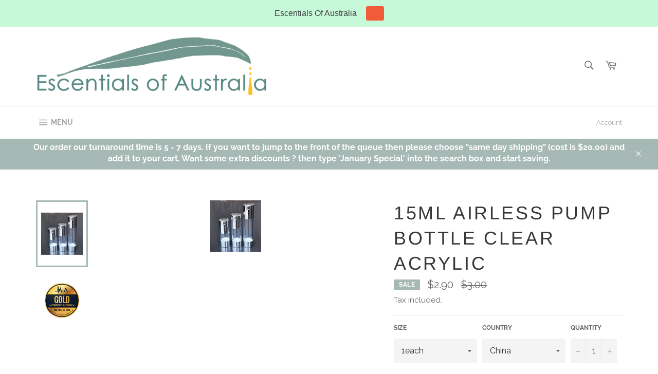

--- FILE ---
content_type: text/html; charset=utf-8
request_url: https://www.escentialsofaustralia.com/collections/bottles-caps-closures-jars-packaging/products/productid1204
body_size: 19153
content:
<!doctype html>
<html class="no-js" lang="en">
<head>

  <meta charset="utf-8">
  <meta http-equiv="X-UA-Compatible" content="IE=edge,chrome=1">
  <meta name="viewport" content="width=device-width,initial-scale=1">
  <meta name="theme-color" content="#ffffff">

  

  <link rel="canonical" href="https://www.escentialsofaustralia.com/products/productid1204">
  <title>
  15ml Airless Pump Bottle CLEAR Acrylic &ndash; Escentials Of Australia 
  </title>

  
    <meta name="description" content="Shiny Silver Base &amp;amp; Trim Fill to the top - if all air is expelled then pumping will extrude the product right away. if not completely full then it might take a few pumps to get the product moving. It is refillable.">
  

  <!-- /snippets/social-meta-tags.liquid -->




<meta property="og:site_name" content="Escentials Of Australia ">
<meta property="og:url" content="https://www.escentialsofaustralia.com/products/productid1204">
<meta property="og:title" content="15ml Airless Pump Bottle CLEAR Acrylic">
<meta property="og:type" content="product">
<meta property="og:description" content="Shiny Silver Base &amp;amp; Trim Fill to the top - if all air is expelled then pumping will extrude the product right away. if not completely full then it might take a few pumps to get the product moving. It is refillable.">

  <meta property="og:price:amount" content="2.90">
  <meta property="og:price:currency" content="AUD">

<meta property="og:image" content="http://www.escentialsofaustralia.com/cdn/shop/products/0000001204_1200x1200.jpeg?v=1445948266"><meta property="og:image" content="http://www.escentialsofaustralia.com/cdn/shop/files/GOLD_PLATINUM-CertifiedSupplierBadge-01_1_6c47484b-daca-4ecb-bfdf-0a53a476d31b_1200x1200.png?v=1712987872">
<meta property="og:image:secure_url" content="https://www.escentialsofaustralia.com/cdn/shop/products/0000001204_1200x1200.jpeg?v=1445948266"><meta property="og:image:secure_url" content="https://www.escentialsofaustralia.com/cdn/shop/files/GOLD_PLATINUM-CertifiedSupplierBadge-01_1_6c47484b-daca-4ecb-bfdf-0a53a476d31b_1200x1200.png?v=1712987872">


<meta name="twitter:card" content="summary_large_image">
<meta name="twitter:title" content="15ml Airless Pump Bottle CLEAR Acrylic">
<meta name="twitter:description" content="Shiny Silver Base &amp;amp; Trim Fill to the top - if all air is expelled then pumping will extrude the product right away. if not completely full then it might take a few pumps to get the product moving. It is refillable.">


  <script>
    document.documentElement.className = document.documentElement.className.replace('no-js', 'js');
  </script>

  <link href="//www.escentialsofaustralia.com/cdn/shop/t/7/assets/theme.scss.css?v=113507641519176553571762286060" rel="stylesheet" type="text/css" media="all" />

  <script>
    window.theme = window.theme || {};

    theme.strings = {
      stockAvailable: "1 available",
      addToCart: "Add to Cart",
      soldOut: "Sold Out",
      unavailable: "Unavailable",
      noStockAvailable: "The item could not be added to your cart because there are not enough in stock.",
      willNotShipUntil: "Will not ship until [date]",
      willBeInStockAfter: "Will be in stock after [date]",
      totalCartDiscount: "You're saving [savings]",
      addressError: "Error looking up that address",
      addressNoResults: "No results for that address",
      addressQueryLimit: "You have exceeded the Google API usage limit. Consider upgrading to a \u003ca href=\"https:\/\/developers.google.com\/maps\/premium\/usage-limits\"\u003ePremium Plan\u003c\/a\u003e.",
      authError: "There was a problem authenticating your Google Maps API Key.",
      slideNumber: "Slide [slide_number], current"
    };
  </script>

  <script src="//www.escentialsofaustralia.com/cdn/shop/t/7/assets/lazysizes.min.js?v=56045284683979784691549516498" async="async"></script>

  

  <script src="//www.escentialsofaustralia.com/cdn/shop/t/7/assets/vendor.js?v=59352919779726365461552436486" defer="defer"></script>

  
    <script>
      window.theme = window.theme || {};
      theme.moneyFormat = "${{amount}}";
    </script>
  

  <script src="//www.escentialsofaustralia.com/cdn/shop/t/7/assets/theme.js?v=177328582897607342661568178695" defer="defer"></script>

  <script>window.performance && window.performance.mark && window.performance.mark('shopify.content_for_header.start');</script><meta id="shopify-digital-wallet" name="shopify-digital-wallet" content="/10105130/digital_wallets/dialog">
<link rel="alternate" type="application/json+oembed" href="https://www.escentialsofaustralia.com/products/productid1204.oembed">
<script async="async" src="/checkouts/internal/preloads.js?locale=en-AU"></script>
<script id="shopify-features" type="application/json">{"accessToken":"33c951190ed70e215d8003f97e961c80","betas":["rich-media-storefront-analytics"],"domain":"www.escentialsofaustralia.com","predictiveSearch":true,"shopId":10105130,"locale":"en"}</script>
<script>var Shopify = Shopify || {};
Shopify.shop = "essentialsofnoosa.myshopify.com";
Shopify.locale = "en";
Shopify.currency = {"active":"AUD","rate":"1.0"};
Shopify.country = "AU";
Shopify.theme = {"name":"Venture","id":46229848142,"schema_name":"Venture","schema_version":"9.4.1","theme_store_id":775,"role":"main"};
Shopify.theme.handle = "null";
Shopify.theme.style = {"id":null,"handle":null};
Shopify.cdnHost = "www.escentialsofaustralia.com/cdn";
Shopify.routes = Shopify.routes || {};
Shopify.routes.root = "/";</script>
<script type="module">!function(o){(o.Shopify=o.Shopify||{}).modules=!0}(window);</script>
<script>!function(o){function n(){var o=[];function n(){o.push(Array.prototype.slice.apply(arguments))}return n.q=o,n}var t=o.Shopify=o.Shopify||{};t.loadFeatures=n(),t.autoloadFeatures=n()}(window);</script>
<script id="shop-js-analytics" type="application/json">{"pageType":"product"}</script>
<script defer="defer" async type="module" src="//www.escentialsofaustralia.com/cdn/shopifycloud/shop-js/modules/v2/client.init-shop-cart-sync_BT-GjEfc.en.esm.js"></script>
<script defer="defer" async type="module" src="//www.escentialsofaustralia.com/cdn/shopifycloud/shop-js/modules/v2/chunk.common_D58fp_Oc.esm.js"></script>
<script defer="defer" async type="module" src="//www.escentialsofaustralia.com/cdn/shopifycloud/shop-js/modules/v2/chunk.modal_xMitdFEc.esm.js"></script>
<script type="module">
  await import("//www.escentialsofaustralia.com/cdn/shopifycloud/shop-js/modules/v2/client.init-shop-cart-sync_BT-GjEfc.en.esm.js");
await import("//www.escentialsofaustralia.com/cdn/shopifycloud/shop-js/modules/v2/chunk.common_D58fp_Oc.esm.js");
await import("//www.escentialsofaustralia.com/cdn/shopifycloud/shop-js/modules/v2/chunk.modal_xMitdFEc.esm.js");

  window.Shopify.SignInWithShop?.initShopCartSync?.({"fedCMEnabled":true,"windoidEnabled":true});

</script>
<script>(function() {
  var isLoaded = false;
  function asyncLoad() {
    if (isLoaded) return;
    isLoaded = true;
    var urls = ["https:\/\/www.goldendev.win\/shopify\/add-to-cart\/js\/add-to-cart.js?shop=essentialsofnoosa.myshopify.com","https:\/\/tnc-app.herokuapp.com\/get_script\/ebab9d92691811ec822fba26bed0936f.js?v=410419\u0026shop=essentialsofnoosa.myshopify.com","https:\/\/cks3.amplifiedcdn.com\/ckjs.production.min.js?unique_id=essentialsofnoosa.myshopify.com\u0026shop=essentialsofnoosa.myshopify.com","https:\/\/ccjs.amplifiedcdn.com\/ccjs.umd.js?unique_id=essentialsofnoosa.myshopify.com\u0026shop=essentialsofnoosa.myshopify.com","https:\/\/cdn.hextom.com\/js\/quickannouncementbar.js?shop=essentialsofnoosa.myshopify.com"];
    for (var i = 0; i < urls.length; i++) {
      var s = document.createElement('script');
      s.type = 'text/javascript';
      s.async = true;
      s.src = urls[i];
      var x = document.getElementsByTagName('script')[0];
      x.parentNode.insertBefore(s, x);
    }
  };
  if(window.attachEvent) {
    window.attachEvent('onload', asyncLoad);
  } else {
    window.addEventListener('load', asyncLoad, false);
  }
})();</script>
<script id="__st">var __st={"a":10105130,"offset":36000,"reqid":"bec3432b-9496-4f94-a981-e14cf60b9e51-1769045795","pageurl":"www.escentialsofaustralia.com\/collections\/bottles-caps-closures-jars-packaging\/products\/productid1204","u":"418df05e9eb7","p":"product","rtyp":"product","rid":3004586371};</script>
<script>window.ShopifyPaypalV4VisibilityTracking = true;</script>
<script id="captcha-bootstrap">!function(){'use strict';const t='contact',e='account',n='new_comment',o=[[t,t],['blogs',n],['comments',n],[t,'customer']],c=[[e,'customer_login'],[e,'guest_login'],[e,'recover_customer_password'],[e,'create_customer']],r=t=>t.map((([t,e])=>`form[action*='/${t}']:not([data-nocaptcha='true']) input[name='form_type'][value='${e}']`)).join(','),a=t=>()=>t?[...document.querySelectorAll(t)].map((t=>t.form)):[];function s(){const t=[...o],e=r(t);return a(e)}const i='password',u='form_key',d=['recaptcha-v3-token','g-recaptcha-response','h-captcha-response',i],f=()=>{try{return window.sessionStorage}catch{return}},m='__shopify_v',_=t=>t.elements[u];function p(t,e,n=!1){try{const o=window.sessionStorage,c=JSON.parse(o.getItem(e)),{data:r}=function(t){const{data:e,action:n}=t;return t[m]||n?{data:e,action:n}:{data:t,action:n}}(c);for(const[e,n]of Object.entries(r))t.elements[e]&&(t.elements[e].value=n);n&&o.removeItem(e)}catch(o){console.error('form repopulation failed',{error:o})}}const l='form_type',E='cptcha';function T(t){t.dataset[E]=!0}const w=window,h=w.document,L='Shopify',v='ce_forms',y='captcha';let A=!1;((t,e)=>{const n=(g='f06e6c50-85a8-45c8-87d0-21a2b65856fe',I='https://cdn.shopify.com/shopifycloud/storefront-forms-hcaptcha/ce_storefront_forms_captcha_hcaptcha.v1.5.2.iife.js',D={infoText:'Protected by hCaptcha',privacyText:'Privacy',termsText:'Terms'},(t,e,n)=>{const o=w[L][v],c=o.bindForm;if(c)return c(t,g,e,D).then(n);var r;o.q.push([[t,g,e,D],n]),r=I,A||(h.body.append(Object.assign(h.createElement('script'),{id:'captcha-provider',async:!0,src:r})),A=!0)});var g,I,D;w[L]=w[L]||{},w[L][v]=w[L][v]||{},w[L][v].q=[],w[L][y]=w[L][y]||{},w[L][y].protect=function(t,e){n(t,void 0,e),T(t)},Object.freeze(w[L][y]),function(t,e,n,w,h,L){const[v,y,A,g]=function(t,e,n){const i=e?o:[],u=t?c:[],d=[...i,...u],f=r(d),m=r(i),_=r(d.filter((([t,e])=>n.includes(e))));return[a(f),a(m),a(_),s()]}(w,h,L),I=t=>{const e=t.target;return e instanceof HTMLFormElement?e:e&&e.form},D=t=>v().includes(t);t.addEventListener('submit',(t=>{const e=I(t);if(!e)return;const n=D(e)&&!e.dataset.hcaptchaBound&&!e.dataset.recaptchaBound,o=_(e),c=g().includes(e)&&(!o||!o.value);(n||c)&&t.preventDefault(),c&&!n&&(function(t){try{if(!f())return;!function(t){const e=f();if(!e)return;const n=_(t);if(!n)return;const o=n.value;o&&e.removeItem(o)}(t);const e=Array.from(Array(32),(()=>Math.random().toString(36)[2])).join('');!function(t,e){_(t)||t.append(Object.assign(document.createElement('input'),{type:'hidden',name:u})),t.elements[u].value=e}(t,e),function(t,e){const n=f();if(!n)return;const o=[...t.querySelectorAll(`input[type='${i}']`)].map((({name:t})=>t)),c=[...d,...o],r={};for(const[a,s]of new FormData(t).entries())c.includes(a)||(r[a]=s);n.setItem(e,JSON.stringify({[m]:1,action:t.action,data:r}))}(t,e)}catch(e){console.error('failed to persist form',e)}}(e),e.submit())}));const S=(t,e)=>{t&&!t.dataset[E]&&(n(t,e.some((e=>e===t))),T(t))};for(const o of['focusin','change'])t.addEventListener(o,(t=>{const e=I(t);D(e)&&S(e,y())}));const B=e.get('form_key'),M=e.get(l),P=B&&M;t.addEventListener('DOMContentLoaded',(()=>{const t=y();if(P)for(const e of t)e.elements[l].value===M&&p(e,B);[...new Set([...A(),...v().filter((t=>'true'===t.dataset.shopifyCaptcha))])].forEach((e=>S(e,t)))}))}(h,new URLSearchParams(w.location.search),n,t,e,['guest_login'])})(!0,!0)}();</script>
<script integrity="sha256-4kQ18oKyAcykRKYeNunJcIwy7WH5gtpwJnB7kiuLZ1E=" data-source-attribution="shopify.loadfeatures" defer="defer" src="//www.escentialsofaustralia.com/cdn/shopifycloud/storefront/assets/storefront/load_feature-a0a9edcb.js" crossorigin="anonymous"></script>
<script data-source-attribution="shopify.dynamic_checkout.dynamic.init">var Shopify=Shopify||{};Shopify.PaymentButton=Shopify.PaymentButton||{isStorefrontPortableWallets:!0,init:function(){window.Shopify.PaymentButton.init=function(){};var t=document.createElement("script");t.src="https://www.escentialsofaustralia.com/cdn/shopifycloud/portable-wallets/latest/portable-wallets.en.js",t.type="module",document.head.appendChild(t)}};
</script>
<script data-source-attribution="shopify.dynamic_checkout.buyer_consent">
  function portableWalletsHideBuyerConsent(e){var t=document.getElementById("shopify-buyer-consent"),n=document.getElementById("shopify-subscription-policy-button");t&&n&&(t.classList.add("hidden"),t.setAttribute("aria-hidden","true"),n.removeEventListener("click",e))}function portableWalletsShowBuyerConsent(e){var t=document.getElementById("shopify-buyer-consent"),n=document.getElementById("shopify-subscription-policy-button");t&&n&&(t.classList.remove("hidden"),t.removeAttribute("aria-hidden"),n.addEventListener("click",e))}window.Shopify?.PaymentButton&&(window.Shopify.PaymentButton.hideBuyerConsent=portableWalletsHideBuyerConsent,window.Shopify.PaymentButton.showBuyerConsent=portableWalletsShowBuyerConsent);
</script>
<script>
  function portableWalletsCleanup(e){e&&e.src&&console.error("Failed to load portable wallets script "+e.src);var t=document.querySelectorAll("shopify-accelerated-checkout .shopify-payment-button__skeleton, shopify-accelerated-checkout-cart .wallet-cart-button__skeleton"),e=document.getElementById("shopify-buyer-consent");for(let e=0;e<t.length;e++)t[e].remove();e&&e.remove()}function portableWalletsNotLoadedAsModule(e){e instanceof ErrorEvent&&"string"==typeof e.message&&e.message.includes("import.meta")&&"string"==typeof e.filename&&e.filename.includes("portable-wallets")&&(window.removeEventListener("error",portableWalletsNotLoadedAsModule),window.Shopify.PaymentButton.failedToLoad=e,"loading"===document.readyState?document.addEventListener("DOMContentLoaded",window.Shopify.PaymentButton.init):window.Shopify.PaymentButton.init())}window.addEventListener("error",portableWalletsNotLoadedAsModule);
</script>

<script type="module" src="https://www.escentialsofaustralia.com/cdn/shopifycloud/portable-wallets/latest/portable-wallets.en.js" onError="portableWalletsCleanup(this)" crossorigin="anonymous"></script>
<script nomodule>
  document.addEventListener("DOMContentLoaded", portableWalletsCleanup);
</script>

<link id="shopify-accelerated-checkout-styles" rel="stylesheet" media="screen" href="https://www.escentialsofaustralia.com/cdn/shopifycloud/portable-wallets/latest/accelerated-checkout-backwards-compat.css" crossorigin="anonymous">
<style id="shopify-accelerated-checkout-cart">
        #shopify-buyer-consent {
  margin-top: 1em;
  display: inline-block;
  width: 100%;
}

#shopify-buyer-consent.hidden {
  display: none;
}

#shopify-subscription-policy-button {
  background: none;
  border: none;
  padding: 0;
  text-decoration: underline;
  font-size: inherit;
  cursor: pointer;
}

#shopify-subscription-policy-button::before {
  box-shadow: none;
}

      </style>

<script>window.performance && window.performance.mark && window.performance.mark('shopify.content_for_header.end');</script>


<!-- BeginConsistentCartAddon -->  <script>    Shopify.customer_logged_in = false ;  Shopify.customer_email = "" ;  Shopify.log_uuids = true;    </script>  <!-- EndConsistentCartAddon -->
<link href='https://fonts.googleapis.com/css?family=Lato:300,400,700,900|Manjari:400,700|Nunito:300,400,600,700,800|Roboto:300,400,500,700,900&display=swap' rel='stylesheet'>
                                   <link rel='stylesheet' href='https://www.reorder.veliora.com/css/re-order.css?v=2026-01-07 02:03:07'>
<!-- BEGIN app block: shopify://apps/reorder-hero-repeat-order/blocks/app/59111582-76b6-4eca-a62b-fbe4ab6fb661 -->
<!-- END app block --><script src="https://cdn.shopify.com/extensions/019b4cd4-ce87-7752-86d0-57bbe998296f/reorder-hero-23/assets/reorder-hero.js" type="text/javascript" defer="defer"></script>
<link href="https://monorail-edge.shopifysvc.com" rel="dns-prefetch">
<script>(function(){if ("sendBeacon" in navigator && "performance" in window) {try {var session_token_from_headers = performance.getEntriesByType('navigation')[0].serverTiming.find(x => x.name == '_s').description;} catch {var session_token_from_headers = undefined;}var session_cookie_matches = document.cookie.match(/_shopify_s=([^;]*)/);var session_token_from_cookie = session_cookie_matches && session_cookie_matches.length === 2 ? session_cookie_matches[1] : "";var session_token = session_token_from_headers || session_token_from_cookie || "";function handle_abandonment_event(e) {var entries = performance.getEntries().filter(function(entry) {return /monorail-edge.shopifysvc.com/.test(entry.name);});if (!window.abandonment_tracked && entries.length === 0) {window.abandonment_tracked = true;var currentMs = Date.now();var navigation_start = performance.timing.navigationStart;var payload = {shop_id: 10105130,url: window.location.href,navigation_start,duration: currentMs - navigation_start,session_token,page_type: "product"};window.navigator.sendBeacon("https://monorail-edge.shopifysvc.com/v1/produce", JSON.stringify({schema_id: "online_store_buyer_site_abandonment/1.1",payload: payload,metadata: {event_created_at_ms: currentMs,event_sent_at_ms: currentMs}}));}}window.addEventListener('pagehide', handle_abandonment_event);}}());</script>
<script id="web-pixels-manager-setup">(function e(e,d,r,n,o){if(void 0===o&&(o={}),!Boolean(null===(a=null===(i=window.Shopify)||void 0===i?void 0:i.analytics)||void 0===a?void 0:a.replayQueue)){var i,a;window.Shopify=window.Shopify||{};var t=window.Shopify;t.analytics=t.analytics||{};var s=t.analytics;s.replayQueue=[],s.publish=function(e,d,r){return s.replayQueue.push([e,d,r]),!0};try{self.performance.mark("wpm:start")}catch(e){}var l=function(){var e={modern:/Edge?\/(1{2}[4-9]|1[2-9]\d|[2-9]\d{2}|\d{4,})\.\d+(\.\d+|)|Firefox\/(1{2}[4-9]|1[2-9]\d|[2-9]\d{2}|\d{4,})\.\d+(\.\d+|)|Chrom(ium|e)\/(9{2}|\d{3,})\.\d+(\.\d+|)|(Maci|X1{2}).+ Version\/(15\.\d+|(1[6-9]|[2-9]\d|\d{3,})\.\d+)([,.]\d+|)( \(\w+\)|)( Mobile\/\w+|) Safari\/|Chrome.+OPR\/(9{2}|\d{3,})\.\d+\.\d+|(CPU[ +]OS|iPhone[ +]OS|CPU[ +]iPhone|CPU IPhone OS|CPU iPad OS)[ +]+(15[._]\d+|(1[6-9]|[2-9]\d|\d{3,})[._]\d+)([._]\d+|)|Android:?[ /-](13[3-9]|1[4-9]\d|[2-9]\d{2}|\d{4,})(\.\d+|)(\.\d+|)|Android.+Firefox\/(13[5-9]|1[4-9]\d|[2-9]\d{2}|\d{4,})\.\d+(\.\d+|)|Android.+Chrom(ium|e)\/(13[3-9]|1[4-9]\d|[2-9]\d{2}|\d{4,})\.\d+(\.\d+|)|SamsungBrowser\/([2-9]\d|\d{3,})\.\d+/,legacy:/Edge?\/(1[6-9]|[2-9]\d|\d{3,})\.\d+(\.\d+|)|Firefox\/(5[4-9]|[6-9]\d|\d{3,})\.\d+(\.\d+|)|Chrom(ium|e)\/(5[1-9]|[6-9]\d|\d{3,})\.\d+(\.\d+|)([\d.]+$|.*Safari\/(?![\d.]+ Edge\/[\d.]+$))|(Maci|X1{2}).+ Version\/(10\.\d+|(1[1-9]|[2-9]\d|\d{3,})\.\d+)([,.]\d+|)( \(\w+\)|)( Mobile\/\w+|) Safari\/|Chrome.+OPR\/(3[89]|[4-9]\d|\d{3,})\.\d+\.\d+|(CPU[ +]OS|iPhone[ +]OS|CPU[ +]iPhone|CPU IPhone OS|CPU iPad OS)[ +]+(10[._]\d+|(1[1-9]|[2-9]\d|\d{3,})[._]\d+)([._]\d+|)|Android:?[ /-](13[3-9]|1[4-9]\d|[2-9]\d{2}|\d{4,})(\.\d+|)(\.\d+|)|Mobile Safari.+OPR\/([89]\d|\d{3,})\.\d+\.\d+|Android.+Firefox\/(13[5-9]|1[4-9]\d|[2-9]\d{2}|\d{4,})\.\d+(\.\d+|)|Android.+Chrom(ium|e)\/(13[3-9]|1[4-9]\d|[2-9]\d{2}|\d{4,})\.\d+(\.\d+|)|Android.+(UC? ?Browser|UCWEB|U3)[ /]?(15\.([5-9]|\d{2,})|(1[6-9]|[2-9]\d|\d{3,})\.\d+)\.\d+|SamsungBrowser\/(5\.\d+|([6-9]|\d{2,})\.\d+)|Android.+MQ{2}Browser\/(14(\.(9|\d{2,})|)|(1[5-9]|[2-9]\d|\d{3,})(\.\d+|))(\.\d+|)|K[Aa][Ii]OS\/(3\.\d+|([4-9]|\d{2,})\.\d+)(\.\d+|)/},d=e.modern,r=e.legacy,n=navigator.userAgent;return n.match(d)?"modern":n.match(r)?"legacy":"unknown"}(),u="modern"===l?"modern":"legacy",c=(null!=n?n:{modern:"",legacy:""})[u],f=function(e){return[e.baseUrl,"/wpm","/b",e.hashVersion,"modern"===e.buildTarget?"m":"l",".js"].join("")}({baseUrl:d,hashVersion:r,buildTarget:u}),m=function(e){var d=e.version,r=e.bundleTarget,n=e.surface,o=e.pageUrl,i=e.monorailEndpoint;return{emit:function(e){var a=e.status,t=e.errorMsg,s=(new Date).getTime(),l=JSON.stringify({metadata:{event_sent_at_ms:s},events:[{schema_id:"web_pixels_manager_load/3.1",payload:{version:d,bundle_target:r,page_url:o,status:a,surface:n,error_msg:t},metadata:{event_created_at_ms:s}}]});if(!i)return console&&console.warn&&console.warn("[Web Pixels Manager] No Monorail endpoint provided, skipping logging."),!1;try{return self.navigator.sendBeacon.bind(self.navigator)(i,l)}catch(e){}var u=new XMLHttpRequest;try{return u.open("POST",i,!0),u.setRequestHeader("Content-Type","text/plain"),u.send(l),!0}catch(e){return console&&console.warn&&console.warn("[Web Pixels Manager] Got an unhandled error while logging to Monorail."),!1}}}}({version:r,bundleTarget:l,surface:e.surface,pageUrl:self.location.href,monorailEndpoint:e.monorailEndpoint});try{o.browserTarget=l,function(e){var d=e.src,r=e.async,n=void 0===r||r,o=e.onload,i=e.onerror,a=e.sri,t=e.scriptDataAttributes,s=void 0===t?{}:t,l=document.createElement("script"),u=document.querySelector("head"),c=document.querySelector("body");if(l.async=n,l.src=d,a&&(l.integrity=a,l.crossOrigin="anonymous"),s)for(var f in s)if(Object.prototype.hasOwnProperty.call(s,f))try{l.dataset[f]=s[f]}catch(e){}if(o&&l.addEventListener("load",o),i&&l.addEventListener("error",i),u)u.appendChild(l);else{if(!c)throw new Error("Did not find a head or body element to append the script");c.appendChild(l)}}({src:f,async:!0,onload:function(){if(!function(){var e,d;return Boolean(null===(d=null===(e=window.Shopify)||void 0===e?void 0:e.analytics)||void 0===d?void 0:d.initialized)}()){var d=window.webPixelsManager.init(e)||void 0;if(d){var r=window.Shopify.analytics;r.replayQueue.forEach((function(e){var r=e[0],n=e[1],o=e[2];d.publishCustomEvent(r,n,o)})),r.replayQueue=[],r.publish=d.publishCustomEvent,r.visitor=d.visitor,r.initialized=!0}}},onerror:function(){return m.emit({status:"failed",errorMsg:"".concat(f," has failed to load")})},sri:function(e){var d=/^sha384-[A-Za-z0-9+/=]+$/;return"string"==typeof e&&d.test(e)}(c)?c:"",scriptDataAttributes:o}),m.emit({status:"loading"})}catch(e){m.emit({status:"failed",errorMsg:(null==e?void 0:e.message)||"Unknown error"})}}})({shopId: 10105130,storefrontBaseUrl: "https://www.escentialsofaustralia.com",extensionsBaseUrl: "https://extensions.shopifycdn.com/cdn/shopifycloud/web-pixels-manager",monorailEndpoint: "https://monorail-edge.shopifysvc.com/unstable/produce_batch",surface: "storefront-renderer",enabledBetaFlags: ["2dca8a86"],webPixelsConfigList: [{"id":"shopify-app-pixel","configuration":"{}","eventPayloadVersion":"v1","runtimeContext":"STRICT","scriptVersion":"0450","apiClientId":"shopify-pixel","type":"APP","privacyPurposes":["ANALYTICS","MARKETING"]},{"id":"shopify-custom-pixel","eventPayloadVersion":"v1","runtimeContext":"LAX","scriptVersion":"0450","apiClientId":"shopify-pixel","type":"CUSTOM","privacyPurposes":["ANALYTICS","MARKETING"]}],isMerchantRequest: false,initData: {"shop":{"name":"Escentials Of Australia ","paymentSettings":{"currencyCode":"AUD"},"myshopifyDomain":"essentialsofnoosa.myshopify.com","countryCode":"AU","storefrontUrl":"https:\/\/www.escentialsofaustralia.com"},"customer":null,"cart":null,"checkout":null,"productVariants":[{"price":{"amount":2.9,"currencyCode":"AUD"},"product":{"title":"15ml Airless Pump Bottle CLEAR Acrylic","vendor":"Escentials of Australia","id":"3004586371","untranslatedTitle":"15ml Airless Pump Bottle CLEAR Acrylic","url":"\/products\/productid1204","type":"Bottles, Caps, Closures, Jars \u0026 Packaging"},"id":"8762783747","image":{"src":"\/\/www.escentialsofaustralia.com\/cdn\/shop\/products\/0000001204.jpeg?v=1445948266"},"sku":"1204","title":"1each \/ China","untranslatedTitle":"1each \/ China"},{"price":{"amount":24.0,"currencyCode":"AUD"},"product":{"title":"15ml Airless Pump Bottle CLEAR Acrylic","vendor":"Escentials of Australia","id":"3004586371","untranslatedTitle":"15ml Airless Pump Bottle CLEAR Acrylic","url":"\/products\/productid1204","type":"Bottles, Caps, Closures, Jars \u0026 Packaging"},"id":"8762783811","image":{"src":"\/\/www.escentialsofaustralia.com\/cdn\/shop\/products\/0000001204.jpeg?v=1445948266"},"sku":"1204","title":"ctn 10 \/ China","untranslatedTitle":"ctn 10 \/ China"},{"price":{"amount":90.0,"currencyCode":"AUD"},"product":{"title":"15ml Airless Pump Bottle CLEAR Acrylic","vendor":"Escentials of Australia","id":"3004586371","untranslatedTitle":"15ml Airless Pump Bottle CLEAR Acrylic","url":"\/products\/productid1204","type":"Bottles, Caps, Closures, Jars \u0026 Packaging"},"id":"8762783875","image":{"src":"\/\/www.escentialsofaustralia.com\/cdn\/shop\/products\/0000001204.jpeg?v=1445948266"},"sku":"1204","title":"ctn 50 \/ China","untranslatedTitle":"ctn 50 \/ China"},{"price":{"amount":160.0,"currencyCode":"AUD"},"product":{"title":"15ml Airless Pump Bottle CLEAR Acrylic","vendor":"Escentials of Australia","id":"3004586371","untranslatedTitle":"15ml Airless Pump Bottle CLEAR Acrylic","url":"\/products\/productid1204","type":"Bottles, Caps, Closures, Jars \u0026 Packaging"},"id":"8762783939","image":{"src":"\/\/www.escentialsofaustralia.com\/cdn\/shop\/products\/0000001204.jpeg?v=1445948266"},"sku":"1204","title":"ctn 100 \/ China","untranslatedTitle":"ctn 100 \/ China"}],"purchasingCompany":null},},"https://www.escentialsofaustralia.com/cdn","fcfee988w5aeb613cpc8e4bc33m6693e112",{"modern":"","legacy":""},{"shopId":"10105130","storefrontBaseUrl":"https:\/\/www.escentialsofaustralia.com","extensionBaseUrl":"https:\/\/extensions.shopifycdn.com\/cdn\/shopifycloud\/web-pixels-manager","surface":"storefront-renderer","enabledBetaFlags":"[\"2dca8a86\"]","isMerchantRequest":"false","hashVersion":"fcfee988w5aeb613cpc8e4bc33m6693e112","publish":"custom","events":"[[\"page_viewed\",{}],[\"product_viewed\",{\"productVariant\":{\"price\":{\"amount\":2.9,\"currencyCode\":\"AUD\"},\"product\":{\"title\":\"15ml Airless Pump Bottle CLEAR Acrylic\",\"vendor\":\"Escentials of Australia\",\"id\":\"3004586371\",\"untranslatedTitle\":\"15ml Airless Pump Bottle CLEAR Acrylic\",\"url\":\"\/products\/productid1204\",\"type\":\"Bottles, Caps, Closures, Jars \u0026 Packaging\"},\"id\":\"8762783747\",\"image\":{\"src\":\"\/\/www.escentialsofaustralia.com\/cdn\/shop\/products\/0000001204.jpeg?v=1445948266\"},\"sku\":\"1204\",\"title\":\"1each \/ China\",\"untranslatedTitle\":\"1each \/ China\"}}]]"});</script><script>
  window.ShopifyAnalytics = window.ShopifyAnalytics || {};
  window.ShopifyAnalytics.meta = window.ShopifyAnalytics.meta || {};
  window.ShopifyAnalytics.meta.currency = 'AUD';
  var meta = {"product":{"id":3004586371,"gid":"gid:\/\/shopify\/Product\/3004586371","vendor":"Escentials of Australia","type":"Bottles, Caps, Closures, Jars \u0026 Packaging","handle":"productid1204","variants":[{"id":8762783747,"price":290,"name":"15ml Airless Pump Bottle CLEAR Acrylic - 1each \/ China","public_title":"1each \/ China","sku":"1204"},{"id":8762783811,"price":2400,"name":"15ml Airless Pump Bottle CLEAR Acrylic - ctn 10 \/ China","public_title":"ctn 10 \/ China","sku":"1204"},{"id":8762783875,"price":9000,"name":"15ml Airless Pump Bottle CLEAR Acrylic - ctn 50 \/ China","public_title":"ctn 50 \/ China","sku":"1204"},{"id":8762783939,"price":16000,"name":"15ml Airless Pump Bottle CLEAR Acrylic - ctn 100 \/ China","public_title":"ctn 100 \/ China","sku":"1204"}],"remote":false},"page":{"pageType":"product","resourceType":"product","resourceId":3004586371,"requestId":"bec3432b-9496-4f94-a981-e14cf60b9e51-1769045795"}};
  for (var attr in meta) {
    window.ShopifyAnalytics.meta[attr] = meta[attr];
  }
</script>
<script class="analytics">
  (function () {
    var customDocumentWrite = function(content) {
      var jquery = null;

      if (window.jQuery) {
        jquery = window.jQuery;
      } else if (window.Checkout && window.Checkout.$) {
        jquery = window.Checkout.$;
      }

      if (jquery) {
        jquery('body').append(content);
      }
    };

    var hasLoggedConversion = function(token) {
      if (token) {
        return document.cookie.indexOf('loggedConversion=' + token) !== -1;
      }
      return false;
    }

    var setCookieIfConversion = function(token) {
      if (token) {
        var twoMonthsFromNow = new Date(Date.now());
        twoMonthsFromNow.setMonth(twoMonthsFromNow.getMonth() + 2);

        document.cookie = 'loggedConversion=' + token + '; expires=' + twoMonthsFromNow;
      }
    }

    var trekkie = window.ShopifyAnalytics.lib = window.trekkie = window.trekkie || [];
    if (trekkie.integrations) {
      return;
    }
    trekkie.methods = [
      'identify',
      'page',
      'ready',
      'track',
      'trackForm',
      'trackLink'
    ];
    trekkie.factory = function(method) {
      return function() {
        var args = Array.prototype.slice.call(arguments);
        args.unshift(method);
        trekkie.push(args);
        return trekkie;
      };
    };
    for (var i = 0; i < trekkie.methods.length; i++) {
      var key = trekkie.methods[i];
      trekkie[key] = trekkie.factory(key);
    }
    trekkie.load = function(config) {
      trekkie.config = config || {};
      trekkie.config.initialDocumentCookie = document.cookie;
      var first = document.getElementsByTagName('script')[0];
      var script = document.createElement('script');
      script.type = 'text/javascript';
      script.onerror = function(e) {
        var scriptFallback = document.createElement('script');
        scriptFallback.type = 'text/javascript';
        scriptFallback.onerror = function(error) {
                var Monorail = {
      produce: function produce(monorailDomain, schemaId, payload) {
        var currentMs = new Date().getTime();
        var event = {
          schema_id: schemaId,
          payload: payload,
          metadata: {
            event_created_at_ms: currentMs,
            event_sent_at_ms: currentMs
          }
        };
        return Monorail.sendRequest("https://" + monorailDomain + "/v1/produce", JSON.stringify(event));
      },
      sendRequest: function sendRequest(endpointUrl, payload) {
        // Try the sendBeacon API
        if (window && window.navigator && typeof window.navigator.sendBeacon === 'function' && typeof window.Blob === 'function' && !Monorail.isIos12()) {
          var blobData = new window.Blob([payload], {
            type: 'text/plain'
          });

          if (window.navigator.sendBeacon(endpointUrl, blobData)) {
            return true;
          } // sendBeacon was not successful

        } // XHR beacon

        var xhr = new XMLHttpRequest();

        try {
          xhr.open('POST', endpointUrl);
          xhr.setRequestHeader('Content-Type', 'text/plain');
          xhr.send(payload);
        } catch (e) {
          console.log(e);
        }

        return false;
      },
      isIos12: function isIos12() {
        return window.navigator.userAgent.lastIndexOf('iPhone; CPU iPhone OS 12_') !== -1 || window.navigator.userAgent.lastIndexOf('iPad; CPU OS 12_') !== -1;
      }
    };
    Monorail.produce('monorail-edge.shopifysvc.com',
      'trekkie_storefront_load_errors/1.1',
      {shop_id: 10105130,
      theme_id: 46229848142,
      app_name: "storefront",
      context_url: window.location.href,
      source_url: "//www.escentialsofaustralia.com/cdn/s/trekkie.storefront.cd680fe47e6c39ca5d5df5f0a32d569bc48c0f27.min.js"});

        };
        scriptFallback.async = true;
        scriptFallback.src = '//www.escentialsofaustralia.com/cdn/s/trekkie.storefront.cd680fe47e6c39ca5d5df5f0a32d569bc48c0f27.min.js';
        first.parentNode.insertBefore(scriptFallback, first);
      };
      script.async = true;
      script.src = '//www.escentialsofaustralia.com/cdn/s/trekkie.storefront.cd680fe47e6c39ca5d5df5f0a32d569bc48c0f27.min.js';
      first.parentNode.insertBefore(script, first);
    };
    trekkie.load(
      {"Trekkie":{"appName":"storefront","development":false,"defaultAttributes":{"shopId":10105130,"isMerchantRequest":null,"themeId":46229848142,"themeCityHash":"11467665686822801336","contentLanguage":"en","currency":"AUD","eventMetadataId":"19af41b5-592e-4968-bcbe-89b6ca4b109f"},"isServerSideCookieWritingEnabled":true,"monorailRegion":"shop_domain","enabledBetaFlags":["65f19447"]},"Session Attribution":{},"S2S":{"facebookCapiEnabled":false,"source":"trekkie-storefront-renderer","apiClientId":580111}}
    );

    var loaded = false;
    trekkie.ready(function() {
      if (loaded) return;
      loaded = true;

      window.ShopifyAnalytics.lib = window.trekkie;

      var originalDocumentWrite = document.write;
      document.write = customDocumentWrite;
      try { window.ShopifyAnalytics.merchantGoogleAnalytics.call(this); } catch(error) {};
      document.write = originalDocumentWrite;

      window.ShopifyAnalytics.lib.page(null,{"pageType":"product","resourceType":"product","resourceId":3004586371,"requestId":"bec3432b-9496-4f94-a981-e14cf60b9e51-1769045795","shopifyEmitted":true});

      var match = window.location.pathname.match(/checkouts\/(.+)\/(thank_you|post_purchase)/)
      var token = match? match[1]: undefined;
      if (!hasLoggedConversion(token)) {
        setCookieIfConversion(token);
        window.ShopifyAnalytics.lib.track("Viewed Product",{"currency":"AUD","variantId":8762783747,"productId":3004586371,"productGid":"gid:\/\/shopify\/Product\/3004586371","name":"15ml Airless Pump Bottle CLEAR Acrylic - 1each \/ China","price":"2.90","sku":"1204","brand":"Escentials of Australia","variant":"1each \/ China","category":"Bottles, Caps, Closures, Jars \u0026 Packaging","nonInteraction":true,"remote":false},undefined,undefined,{"shopifyEmitted":true});
      window.ShopifyAnalytics.lib.track("monorail:\/\/trekkie_storefront_viewed_product\/1.1",{"currency":"AUD","variantId":8762783747,"productId":3004586371,"productGid":"gid:\/\/shopify\/Product\/3004586371","name":"15ml Airless Pump Bottle CLEAR Acrylic - 1each \/ China","price":"2.90","sku":"1204","brand":"Escentials of Australia","variant":"1each \/ China","category":"Bottles, Caps, Closures, Jars \u0026 Packaging","nonInteraction":true,"remote":false,"referer":"https:\/\/www.escentialsofaustralia.com\/collections\/bottles-caps-closures-jars-packaging\/products\/productid1204"});
      }
    });


        var eventsListenerScript = document.createElement('script');
        eventsListenerScript.async = true;
        eventsListenerScript.src = "//www.escentialsofaustralia.com/cdn/shopifycloud/storefront/assets/shop_events_listener-3da45d37.js";
        document.getElementsByTagName('head')[0].appendChild(eventsListenerScript);

})();</script>
<script
  defer
  src="https://www.escentialsofaustralia.com/cdn/shopifycloud/perf-kit/shopify-perf-kit-3.0.4.min.js"
  data-application="storefront-renderer"
  data-shop-id="10105130"
  data-render-region="gcp-us-central1"
  data-page-type="product"
  data-theme-instance-id="46229848142"
  data-theme-name="Venture"
  data-theme-version="9.4.1"
  data-monorail-region="shop_domain"
  data-resource-timing-sampling-rate="10"
  data-shs="true"
  data-shs-beacon="true"
  data-shs-export-with-fetch="true"
  data-shs-logs-sample-rate="1"
  data-shs-beacon-endpoint="https://www.escentialsofaustralia.com/api/collect"
></script>
</head>

<body class="template-product" >

  <a class="in-page-link visually-hidden skip-link" href="#MainContent">
    Skip to content
  </a>

  <div id="shopify-section-header" class="shopify-section"><style>
.site-header__logo img {
  max-width: 950px;
}
</style>

<div id="NavDrawer" class="drawer drawer--left">
  <div class="drawer__inner">
    <form action="/search" method="get" class="drawer__search" role="search">
      <input type="search" name="q" placeholder="Search" aria-label="Search" class="drawer__search-input">

      <button type="submit" class="text-link drawer__search-submit">
        <svg aria-hidden="true" focusable="false" role="presentation" class="icon icon-search" viewBox="0 0 32 32"><path fill="#444" d="M21.839 18.771a10.012 10.012 0 0 0 1.57-5.39c0-5.548-4.493-10.048-10.034-10.048-5.548 0-10.041 4.499-10.041 10.048s4.493 10.048 10.034 10.048c2.012 0 3.886-.594 5.456-1.61l.455-.317 7.165 7.165 2.223-2.263-7.158-7.165.33-.468zM18.995 7.767c1.498 1.498 2.322 3.49 2.322 5.608s-.825 4.11-2.322 5.608c-1.498 1.498-3.49 2.322-5.608 2.322s-4.11-.825-5.608-2.322c-1.498-1.498-2.322-3.49-2.322-5.608s.825-4.11 2.322-5.608c1.498-1.498 3.49-2.322 5.608-2.322s4.11.825 5.608 2.322z"/></svg>
        <span class="icon__fallback-text">Search</span>
      </button>
    </form>
    <ul class="drawer__nav">
      
        

        
          <li class="drawer__nav-item">
            <a href="/"
              class="drawer__nav-link drawer__nav-link--top-level"
              
            >
              Home
            </a>
          </li>
        
      
        

        
          <li class="drawer__nav-item">
            <a href="/collections/essential-oils"
              class="drawer__nav-link drawer__nav-link--top-level"
              
            >
              Essential Oils 
            </a>
          </li>
        
      
        

        
          <li class="drawer__nav-item">
            <a href="/collections/absolutes-and-totals"
              class="drawer__nav-link drawer__nav-link--top-level"
              
            >
              Absolutes and Totals
            </a>
          </li>
        
      
        

        
          <li class="drawer__nav-item">
            <a href="/collections/carrier-vegetable-oils-butters"
              class="drawer__nav-link drawer__nav-link--top-level"
              
            >
              Carrier Oil Vegetable Oil
            </a>
          </li>
        
      
        

        
          <li class="drawer__nav-item">
            <a href="/collections/specialty-fragrances"
              class="drawer__nav-link drawer__nav-link--top-level"
              
            >
              Fragrant Oils
            </a>
          </li>
        
      
        

        
          <li class="drawer__nav-item">
            <a href="/collections/botanical-extracts"
              class="drawer__nav-link drawer__nav-link--top-level"
              
            >
              Botanical Extracts and Botanicals
            </a>
          </li>
        
      
        

        
          <li class="drawer__nav-item">
            <a href="/collections/commericla-grade-oils"
              class="drawer__nav-link drawer__nav-link--top-level"
              
            >
              Commercial Grade Oils
            </a>
          </li>
        
      
        

        
          <li class="drawer__nav-item">
            <a href="/collections/cosmetic-base-raw-ingredients"
              class="drawer__nav-link drawer__nav-link--top-level"
              
            >
              Cosmetic, Base & Raw Ingredients
            </a>
          </li>
        
      
        

        
          <li class="drawer__nav-item">
            <a href="/collections/soapmaking-ingredients"
              class="drawer__nav-link drawer__nav-link--top-level"
              
            >
              Soapmaking Ingredients
            </a>
          </li>
        
      
        

        
          <li class="drawer__nav-item">
            <a href="/collections/bottles-caps-closures-jars-packaging"
              class="drawer__nav-link drawer__nav-link--top-level"
               aria-current="page"
            >
              Bottles, Caps, Closures, Jars & Packaging
            </a>
          </li>
        
      
        

        
          <li class="drawer__nav-item">
            <a href="/collections/butters-1"
              class="drawer__nav-link drawer__nav-link--top-level"
              
            >
              Butters
            </a>
          </li>
        
      
        

        
          <li class="drawer__nav-item">
            <a href="/collections/hair-and-body-care-products"
              class="drawer__nav-link drawer__nav-link--top-level"
              
            >
              Beauty Heaven
            </a>
          </li>
        
      
        

        
          <li class="drawer__nav-item">
            <a href="/collections/colour-additives-incl-clays"
              class="drawer__nav-link drawer__nav-link--top-level"
              
            >
              Colour Additives incl. Clays
            </a>
          </li>
        
      
        

        
          <li class="drawer__nav-item">
            <a href="/collections/stock-clearance-1"
              class="drawer__nav-link drawer__nav-link--top-level"
              
            >
              Clearance Products
            </a>
          </li>
        
      
        

        
          <li class="drawer__nav-item">
            <div class="drawer__nav-has-sublist">
              <a href="/pages/shipping"
                class="drawer__nav-link drawer__nav-link--top-level drawer__nav-link--split"
                id="DrawerLabel-shipping"
                
              >
                Shipping
              </a>
              <button type="button" aria-controls="DrawerLinklist-shipping" class="text-link drawer__nav-toggle-btn drawer__meganav-toggle" aria-label="Shipping Menu" aria-expanded="false">
                <span class="drawer__nav-toggle--open">
                  <svg aria-hidden="true" focusable="false" role="presentation" class="icon icon-plus" viewBox="0 0 22 21"><path d="M12 11.5h9.5v-2H12V0h-2v9.5H.5v2H10V21h2v-9.5z" fill="#000" fill-rule="evenodd"/></svg>
                </span>
                <span class="drawer__nav-toggle--close">
                  <svg aria-hidden="true" focusable="false" role="presentation" class="icon icon--wide icon-minus" viewBox="0 0 22 3"><path fill="#000" d="M21.5.5v2H.5v-2z" fill-rule="evenodd"/></svg>
                </span>
              </button>
            </div>

            <div class="meganav meganav--drawer" id="DrawerLinklist-shipping" aria-labelledby="DrawerLabel-shipping" role="navigation">
              <ul class="meganav__nav">
                <div class="grid grid--no-gutters meganav__scroller meganav__scroller--has-list">
  <div class="grid__item meganav__list">
    
      <li class="drawer__nav-item">
        
          <a href="/pages/refund-returns-policy" 
            class="drawer__nav-link meganav__link"
            
          >
            Refunds/Returns
          </a>
        
      </li>
    
  </div>
</div>

              </ul>
            </div>
          </li>
        
      
        

        
          <li class="drawer__nav-item">
            <a href="/collections/fragrance-clearance-specials"
              class="drawer__nav-link drawer__nav-link--top-level"
              
            >
              Fragrance Clearance Specials
            </a>
          </li>
        
      

      
        
          <li class="drawer__nav-item">
            <a href="/account/login" class="drawer__nav-link drawer__nav-link--top-level">
              Account
            </a>
          </li>
        
      
    </ul>
  </div>
</div>

<header class="site-header page-element is-moved-by-drawer" role="banner" data-section-id="header" data-section-type="header">
  <div class="site-header__upper page-width">
    <div class="grid grid--table">
      <div class="grid__item small--one-quarter medium-up--hide">
        <button type="button" class="text-link site-header__link js-drawer-open-left">
          <span class="site-header__menu-toggle--open">
            <svg aria-hidden="true" focusable="false" role="presentation" class="icon icon-hamburger" viewBox="0 0 32 32"><path fill="#444" d="M4.889 14.958h22.222v2.222H4.889v-2.222zM4.889 8.292h22.222v2.222H4.889V8.292zM4.889 21.625h22.222v2.222H4.889v-2.222z"/></svg>
          </span>
          <span class="site-header__menu-toggle--close">
            <svg aria-hidden="true" focusable="false" role="presentation" class="icon icon-close" viewBox="0 0 32 32"><path fill="#444" d="M25.313 8.55l-1.862-1.862-7.45 7.45-7.45-7.45L6.689 8.55l7.45 7.45-7.45 7.45 1.862 1.862 7.45-7.45 7.45 7.45 1.862-1.862-7.45-7.45z"/></svg>
          </span>
          <span class="icon__fallback-text">Site navigation</span>
        </button>
      </div>
      <div class="grid__item small--one-half medium-up--two-thirds small--text-center">
        
          <div class="site-header__logo h1" itemscope itemtype="http://schema.org/Organization">
        
          
            
            <a href="/" itemprop="url" class="site-header__logo-link">
              <img src="//www.escentialsofaustralia.com/cdn/shop/files/logo_950x.png?v=1634264296"
                   srcset="//www.escentialsofaustralia.com/cdn/shop/files/logo_950x.png?v=1634264296 1x, //www.escentialsofaustralia.com/cdn/shop/files/logo_950x@2x.png?v=1634264296 2x"
                   alt="Escentials Of Australia "
                   itemprop="logo">
            </a>
          
        
          </div>
        
      </div>

      <div class="grid__item small--one-quarter medium-up--one-third text-right">
        <div id="SiteNavSearchCart" class="site-header__search-cart-wrapper">
          <form action="/search" method="get" class="site-header__search small--hide" role="search">
            
              <label for="SiteNavSearch" class="visually-hidden">Search</label>
              <input type="search" name="q" id="SiteNavSearch" placeholder="Search" aria-label="Search" class="site-header__search-input">

            <button type="submit" class="text-link site-header__link site-header__search-submit">
              <svg aria-hidden="true" focusable="false" role="presentation" class="icon icon-search" viewBox="0 0 32 32"><path fill="#444" d="M21.839 18.771a10.012 10.012 0 0 0 1.57-5.39c0-5.548-4.493-10.048-10.034-10.048-5.548 0-10.041 4.499-10.041 10.048s4.493 10.048 10.034 10.048c2.012 0 3.886-.594 5.456-1.61l.455-.317 7.165 7.165 2.223-2.263-7.158-7.165.33-.468zM18.995 7.767c1.498 1.498 2.322 3.49 2.322 5.608s-.825 4.11-2.322 5.608c-1.498 1.498-3.49 2.322-5.608 2.322s-4.11-.825-5.608-2.322c-1.498-1.498-2.322-3.49-2.322-5.608s.825-4.11 2.322-5.608c1.498-1.498 3.49-2.322 5.608-2.322s4.11.825 5.608 2.322z"/></svg>
              <span class="icon__fallback-text">Search</span>
            </button>
          </form>

          <a href="/cart" class="site-header__link site-header__cart">
            <svg aria-hidden="true" focusable="false" role="presentation" class="icon icon-cart" viewBox="0 0 31 32"><path d="M14.568 25.629c-1.222 0-2.111.889-2.111 2.111 0 1.111 1 2.111 2.111 2.111 1.222 0 2.111-.889 2.111-2.111s-.889-2.111-2.111-2.111zm10.22 0c-1.222 0-2.111.889-2.111 2.111 0 1.111 1 2.111 2.111 2.111 1.222 0 2.111-.889 2.111-2.111s-.889-2.111-2.111-2.111zm2.555-3.777H12.457L7.347 7.078c-.222-.333-.555-.667-1-.667H1.792c-.667 0-1.111.444-1.111 1s.444 1 1.111 1h3.777l5.11 14.885c.111.444.555.666 1 .666h15.663c.555 0 1.111-.444 1.111-1 0-.666-.555-1.111-1.111-1.111zm2.333-11.442l-18.44-1.555h-.111c-.555 0-.777.333-.667.889l3.222 9.22c.222.555.889 1 1.444 1h13.441c.555 0 1.111-.444 1.222-1l.778-7.443c.111-.555-.333-1.111-.889-1.111zm-2 7.443H15.568l-2.333-6.776 15.108 1.222-.666 5.554z"/></svg>
            <span class="icon__fallback-text">Cart</span>
            <span class="site-header__cart-indicator hide"></span>
          </a>
        </div>
      </div>
    </div>
  </div>

  <div id="StickNavWrapper">
    <div id="StickyBar" class="sticky">
      <nav class="nav-bar small--hide" role="navigation" id="StickyNav">
        <div class="page-width">
          <div class="grid grid--table">
            <div class="grid__item four-fifths" id="SiteNavParent">
              <button type="button" class="hide text-link site-nav__link site-nav__link--compressed js-drawer-open-left" id="SiteNavCompressed">
                <svg aria-hidden="true" focusable="false" role="presentation" class="icon icon-hamburger" viewBox="0 0 32 32"><path fill="#444" d="M4.889 14.958h22.222v2.222H4.889v-2.222zM4.889 8.292h22.222v2.222H4.889V8.292zM4.889 21.625h22.222v2.222H4.889v-2.222z"/></svg>
                <span class="site-nav__link-menu-label">Menu</span>
                <span class="icon__fallback-text">Site navigation</span>
              </button>
              <ul class="site-nav list--inline" id="SiteNav">
                
                  

                  
                  
                  
                  

                  

                  
                  

                  
                    <li class="site-nav__item">
                      <a href="/" class="site-nav__link">
                        Home
                      </a>
                    </li>
                  
                
                  

                  
                  
                  
                  

                  

                  
                  

                  
                    <li class="site-nav__item">
                      <a href="/collections/essential-oils" class="site-nav__link">
                        Essential Oils 
                      </a>
                    </li>
                  
                
                  

                  
                  
                  
                  

                  

                  
                  

                  
                    <li class="site-nav__item">
                      <a href="/collections/absolutes-and-totals" class="site-nav__link">
                        Absolutes and Totals
                      </a>
                    </li>
                  
                
                  

                  
                  
                  
                  

                  

                  
                  

                  
                    <li class="site-nav__item">
                      <a href="/collections/carrier-vegetable-oils-butters" class="site-nav__link">
                        Carrier Oil Vegetable Oil
                      </a>
                    </li>
                  
                
                  

                  
                  
                  
                  

                  

                  
                  

                  
                    <li class="site-nav__item">
                      <a href="/collections/specialty-fragrances" class="site-nav__link">
                        Fragrant Oils
                      </a>
                    </li>
                  
                
                  

                  
                  
                  
                  

                  

                  
                  

                  
                    <li class="site-nav__item">
                      <a href="/collections/botanical-extracts" class="site-nav__link">
                        Botanical Extracts and Botanicals
                      </a>
                    </li>
                  
                
                  

                  
                  
                  
                  

                  

                  
                  

                  
                    <li class="site-nav__item">
                      <a href="/collections/commericla-grade-oils" class="site-nav__link">
                        Commercial Grade Oils
                      </a>
                    </li>
                  
                
                  

                  
                  
                  
                  

                  

                  
                  

                  
                    <li class="site-nav__item">
                      <a href="/collections/cosmetic-base-raw-ingredients" class="site-nav__link">
                        Cosmetic, Base & Raw Ingredients
                      </a>
                    </li>
                  
                
                  

                  
                  
                  
                  

                  

                  
                  

                  
                    <li class="site-nav__item">
                      <a href="/collections/soapmaking-ingredients" class="site-nav__link">
                        Soapmaking Ingredients
                      </a>
                    </li>
                  
                
                  

                  
                  
                  
                  

                  

                  
                  

                  
                    <li class="site-nav__item site-nav--active">
                      <a href="/collections/bottles-caps-closures-jars-packaging" class="site-nav__link" aria-current="page">
                        Bottles, Caps, Closures, Jars & Packaging
                      </a>
                    </li>
                  
                
                  

                  
                  
                  
                  

                  

                  
                  

                  
                    <li class="site-nav__item">
                      <a href="/collections/butters-1" class="site-nav__link">
                        Butters
                      </a>
                    </li>
                  
                
                  

                  
                  
                  
                  

                  

                  
                  

                  
                    <li class="site-nav__item">
                      <a href="/collections/hair-and-body-care-products" class="site-nav__link">
                        Beauty Heaven
                      </a>
                    </li>
                  
                
                  

                  
                  
                  
                  

                  

                  
                  

                  
                    <li class="site-nav__item">
                      <a href="/collections/colour-additives-incl-clays" class="site-nav__link">
                        Colour Additives incl. Clays
                      </a>
                    </li>
                  
                
                  

                  
                  
                  
                  

                  

                  
                  

                  
                    <li class="site-nav__item">
                      <a href="/collections/stock-clearance-1" class="site-nav__link">
                        Clearance Products
                      </a>
                    </li>
                  
                
                  

                  
                  
                  
                  

                  

                  
                  

                  
                    <li class="site-nav__item site-nav__item--no-columns" aria-haspopup="true">
                      <a href="/pages/shipping" class="site-nav__link site-nav__link-toggle" id="SiteNavLabel-shipping" aria-controls="SiteNavLinklist-shipping" aria-expanded="false">
                        Shipping
                        <svg aria-hidden="true" focusable="false" role="presentation" class="icon icon-arrow-down" viewBox="0 0 32 32"><path fill="#444" d="M26.984 8.5l1.516 1.617L16 23.5 3.5 10.117 5.008 8.5 16 20.258z"/></svg>
                      </a>

                      <div class="site-nav__dropdown meganav site-nav__dropdown--second-level" id="SiteNavLinklist-shipping" aria-labelledby="SiteNavLabel-shipping" role="navigation">
                        <ul class="meganav__nav page-width">
                          























<div class="grid grid--no-gutters meganav__scroller--has-list">
  <div class="grid__item meganav__list one-fifth">

    

    

    
      
      

      

      <li class="site-nav__dropdown-container">
        
        
        
        

        
          <a href="/pages/refund-returns-policy" class="meganav__link meganav__link--second-level">
            Refunds/Returns
          </a>
        
      </li>

      
      
        
        
      
        
        
      
        
        
      
        
        
      
        
        
      
    
  </div>

  
</div>

                        </ul>
                      </div>
                    </li>
                  
                
                  

                  
                  
                  
                  

                  

                  
                  

                  
                    <li class="site-nav__item">
                      <a href="/collections/fragrance-clearance-specials" class="site-nav__link">
                        Fragrance Clearance Specials
                      </a>
                    </li>
                  
                
              </ul>
            </div>
            <div class="grid__item one-fifth text-right">
              <div class="sticky-only" id="StickyNavSearchCart"></div>
              
                <div class="customer-login-links sticky-hidden">
                  
                    <a href="/account/login" id="customer_login_link">Account</a>
                  
                </div>
              
            </div>
          </div>
        </div>
      </nav>
      <div id="NotificationSuccess" class="notification notification--success" aria-hidden="true">
        <div class="page-width notification__inner notification__inner--has-link">
          <a href="/cart" class="notification__link">
            <span class="notification__message">Item added to cart. <span>View cart and check out</span>.</span>
          </a>
          <button type="button" class="text-link notification__close">
            <svg aria-hidden="true" focusable="false" role="presentation" class="icon icon-close" viewBox="0 0 32 32"><path fill="#444" d="M25.313 8.55l-1.862-1.862-7.45 7.45-7.45-7.45L6.689 8.55l7.45 7.45-7.45 7.45 1.862 1.862 7.45-7.45 7.45 7.45 1.862-1.862-7.45-7.45z"/></svg>
            <span class="icon__fallback-text">Close</span>
          </button>
        </div>
      </div>
      <div id="NotificationError" class="notification notification--error" aria-hidden="true">
        <div class="page-width notification__inner">
          <span class="notification__message notification__message--error" aria-live="assertive" aria-atomic="true"></span>
          <button type="button" class="text-link notification__close">
            <svg aria-hidden="true" focusable="false" role="presentation" class="icon icon-close" viewBox="0 0 32 32"><path fill="#444" d="M25.313 8.55l-1.862-1.862-7.45 7.45-7.45-7.45L6.689 8.55l7.45 7.45-7.45 7.45 1.862 1.862 7.45-7.45 7.45 7.45 1.862-1.862-7.45-7.45z"/></svg>
            <span class="icon__fallback-text">Close</span>
          </button>
        </div>
      </div>
    </div>
  </div>

  
    <div id="NotificationPromo" class="notification notification--promo" data-text="[base64]">
      <div class="page-width notification__inner ">
        
          <span class="notification__message">Our order our turnaround time is 5 - 7 days.  If you want to jump to the front of the queue then please choose &quot;same day shipping&quot;  (cost is $20.00) and add it to your cart.   Want some extra discounts ? then type &#39;January Special&#39; into the search box and start saving.</span>
        
        <button type="button" class="text-link notification__close" id="NotificationPromoClose">
          <svg aria-hidden="true" focusable="false" role="presentation" class="icon icon-close" viewBox="0 0 32 32"><path fill="#444" d="M25.313 8.55l-1.862-1.862-7.45 7.45-7.45-7.45L6.689 8.55l7.45 7.45-7.45 7.45 1.862 1.862 7.45-7.45 7.45 7.45 1.862-1.862-7.45-7.45z"/></svg>
          <span class="icon__fallback-text">Close</span>
        </button>
      </div>
    </div>
  
</header>




</div>

  <div class="page-container page-element is-moved-by-drawer">
    <main class="main-content" id="MainContent" role="main">
      

<div id="shopify-section-product-template" class="shopify-section"><div class="page-width" itemscope itemtype="http://schema.org/Product" id="ProductSection-product-template" data-section-id="product-template" data-section-type="product" data-enable-history-state="true" data-ajax="true" data-stock="false">
  

  <meta itemprop="name" content="15ml Airless Pump Bottle CLEAR Acrylic">
  <meta itemprop="url" content="https://www.escentialsofaustralia.com/products/productid1204">
  <meta itemprop="image" content="//www.escentialsofaustralia.com/cdn/shop/products/0000001204_600x600.jpeg?v=1445948266">
  
  

  <div class="grid product-single">
    <div class="grid__item medium-up--three-fifths">
      <div class="photos">
        <div class="photos__item photos__item--main"><div class="product-single__photo product__photo-container product__photo-container-product-template js"
                 id="ProductPhoto"
                 style="max-width: 99px;"
                 data-image-id="6849303107">
              <a href="//www.escentialsofaustralia.com/cdn/shop/products/0000001204_1024x1024.jpeg?v=1445948266"
                 class="js-modal-open-product-modal product__photo-wrapper product__photo-wrapper-product-template"
                 style="padding-top:101.01010101010102%;">
                
                <img class="lazyload"
                  src="//www.escentialsofaustralia.com/cdn/shop/products/0000001204_150x150.jpeg?v=1445948266"
                  data-src="//www.escentialsofaustralia.com/cdn/shop/products/0000001204_{width}x.jpeg?v=1445948266"
                  data-widths="[180, 240, 360, 480, 720, 960, 1080, 1296, 1512, 1728, 2048]"
                  data-aspectratio="0.99"
                  data-sizes="auto"
                  alt="15ml Airless Pump Bottle CLEAR Acrylic">
              </a>
            </div><div class="product-single__photo product__photo-container product__photo-container-product-template js hide"
                 id="ProductPhoto"
                 style="max-width: 480px;"
                 data-image-id="41812955791585">
              <a href="//www.escentialsofaustralia.com/cdn/shop/files/GOLD_PLATINUM-CertifiedSupplierBadge-01_1_6c47484b-daca-4ecb-bfdf-0a53a476d31b_1024x1024.png?v=1712987872"
                 class="js-modal-open-product-modal product__photo-wrapper product__photo-wrapper-product-template"
                 style="padding-top:100.0%;">
                
                <img class="lazyload lazypreload"
                  src="//www.escentialsofaustralia.com/cdn/shop/files/GOLD_PLATINUM-CertifiedSupplierBadge-01_1_6c47484b-daca-4ecb-bfdf-0a53a476d31b_150x150.png?v=1712987872"
                  data-src="//www.escentialsofaustralia.com/cdn/shop/files/GOLD_PLATINUM-CertifiedSupplierBadge-01_1_6c47484b-daca-4ecb-bfdf-0a53a476d31b_{width}x.png?v=1712987872"
                  data-widths="[180, 240, 360, 480, 720, 960, 1080, 1296, 1512, 1728, 2048]"
                  data-aspectratio="1.0"
                  data-sizes="auto"
                  alt="15ml Airless Pump Bottle CLEAR Acrylic">
              </a>
            </div><noscript>
            <a href="//www.escentialsofaustralia.com/cdn/shop/products/0000001204_1024x1024.jpeg?v=1445948266">
              <img src="//www.escentialsofaustralia.com/cdn/shop/products/0000001204_480x480.jpeg?v=1445948266" alt="15ml Airless Pump Bottle CLEAR Acrylic" id="ProductPhotoImg-product-template">
            </a>
          </noscript>
        </div>
        
          <div class="photos__item photos__item--thumbs">
            <div class="product-single__thumbnails product-single__thumbnails-product-template product-single__thumbnails--static">
              
                <div class="product-single__thumbnail-item product-single__thumbnail-item-product-template is-active" data-image-id="6849303107">
                  <a href="//www.escentialsofaustralia.com/cdn/shop/products/0000001204_480x480.jpeg?v=1445948266" data-zoom="//www.escentialsofaustralia.com/cdn/shop/products/0000001204_1024x1024.jpeg?v=1445948266" class="product-single__thumbnail product-single__thumbnail-product-template">
                    <img src="//www.escentialsofaustralia.com/cdn/shop/products/0000001204_160x160.jpeg?v=1445948266" alt="15ml Airless Pump Bottle CLEAR Acrylic">
                  </a>
                </div>
              
                <div class="product-single__thumbnail-item product-single__thumbnail-item-product-template" data-image-id="41812955791585">
                  <a href="//www.escentialsofaustralia.com/cdn/shop/files/GOLD_PLATINUM-CertifiedSupplierBadge-01_1_6c47484b-daca-4ecb-bfdf-0a53a476d31b_480x480.png?v=1712987872" data-zoom="//www.escentialsofaustralia.com/cdn/shop/files/GOLD_PLATINUM-CertifiedSupplierBadge-01_1_6c47484b-daca-4ecb-bfdf-0a53a476d31b_1024x1024.png?v=1712987872" class="product-single__thumbnail product-single__thumbnail-product-template">
                    <img src="//www.escentialsofaustralia.com/cdn/shop/files/GOLD_PLATINUM-CertifiedSupplierBadge-01_1_6c47484b-daca-4ecb-bfdf-0a53a476d31b_160x160.png?v=1712987872" alt="15ml Airless Pump Bottle CLEAR Acrylic">
                  </a>
                </div>
              
            </div>
          </div>
        
        
      </div>
    </div>

    <div class="grid__item medium-up--two-fifths" itemprop="offers" itemscope itemtype="http://schema.org/Offer">
      <div class="product-single__info-wrapper">
        <meta itemprop="priceCurrency" content="AUD">
        <link itemprop="availability" href="http://schema.org/InStock">

        <div class="product-single__meta small--text-center">
          

          <h1 itemprop="name" class="product-single__title">15ml Airless Pump Bottle CLEAR Acrylic</h1>

          <ul class="product-single__meta-list list--no-bullets list--inline product-single__price-container">
            <li id="ProductSaleTag-product-template" class="">
              <div class="product-tag">
                Sale
              </div>
            </li>
            <li>
              
              <span id="ProductPrice-product-template" class="product-single__price" itemprop="price" content="2.9">
                $2.90
              </span>
            </li>
            
              <li>
                <span class="visually-hidden">Regular price</span>
                <s id="ComparePrice-product-template" class="product-single__price product-single__price--compare">
                  $3.00
                </s>
              </li>
            

          </ul><div class="product-single__policies rte">Tax included.
</div></div>

        <hr>

        

        

        <form method="post" action="/cart/add" id="AddToCartForm-product-template" accept-charset="UTF-8" class="product-form product-form--payment-button" enctype="multipart/form-data"><input type="hidden" name="form_type" value="product" /><input type="hidden" name="utf8" value="✓" />
          
            
              <div class="selector-wrapper js product-form__item">
                <label for="SingleOptionSelector-product-template-0">Size</label>
                <select class="single-option-selector single-option-selector-product-template product-form__input"
                  id="SingleOptionSelector-0"
                  data-name="Size"
                  data-index="option1">
                  
                    <option value="1each" selected="selected">1each</option>
                  
                    <option value="ctn 10">ctn 10</option>
                  
                    <option value="ctn 50">ctn 50</option>
                  
                    <option value="ctn 100">ctn 100</option>
                  
                </select>
              </div>
            
              <div class="selector-wrapper js product-form__item">
                <label for="SingleOptionSelector-product-template-1">country</label>
                <select class="single-option-selector single-option-selector-product-template product-form__input"
                  id="SingleOptionSelector-1"
                  data-name="country"
                  data-index="option2">
                  
                    <option value="China" selected="selected">China</option>
                  
                </select>
              </div>
            
          

          <select name="id" id="ProductSelect-product-template" class="product-form__variants no-js">
            
              <option  selected="selected"  data-sku="1204" value="8762783747" >
                
                  1each / China - $2.90 AUD
                
              </option>
            
              <option  data-sku="1204" value="8762783811" >
                
                  ctn 10 / China - $24.00 AUD
                
              </option>
            
              <option  data-sku="1204" value="8762783875" >
                
                  ctn 50 / China - $90.00 AUD
                
              </option>
            
              <option  data-sku="1204" value="8762783939" >
                
                  ctn 100 / China - $160.00 AUD
                
              </option>
            
          </select>
          <div class="product-form__item product-form__item--quantity">
            <label for="Quantity">Quantity</label>
            <input type="number" id="Quantity" name="quantity" value="1" min="1" class="product-form__input product-form__quantity">
          </div>
          <div class="product-form__item product-form__item--submit">
            <button type="submit"
              name="add"
              id="AddToCart-product-template"
              class="btn btn--full product-form__cart-submit btn--secondary-accent"
              >
              <span id="AddToCartText-product-template">
                
                  Add to Cart
                
              </span>
            </button>
            
              <div data-shopify="payment-button" class="shopify-payment-button"> <shopify-accelerated-checkout recommended="null" fallback="{&quot;supports_subs&quot;:true,&quot;supports_def_opts&quot;:true,&quot;name&quot;:&quot;buy_it_now&quot;,&quot;wallet_params&quot;:{}}" access-token="33c951190ed70e215d8003f97e961c80" buyer-country="AU" buyer-locale="en" buyer-currency="AUD" variant-params="[{&quot;id&quot;:8762783747,&quot;requiresShipping&quot;:true},{&quot;id&quot;:8762783811,&quot;requiresShipping&quot;:true},{&quot;id&quot;:8762783875,&quot;requiresShipping&quot;:true},{&quot;id&quot;:8762783939,&quot;requiresShipping&quot;:true}]" shop-id="10105130" enabled-flags="[&quot;ae0f5bf6&quot;]" > <div class="shopify-payment-button__button" role="button" disabled aria-hidden="true" style="background-color: transparent; border: none"> <div class="shopify-payment-button__skeleton">&nbsp;</div> </div> </shopify-accelerated-checkout> <small id="shopify-buyer-consent" class="hidden" aria-hidden="true" data-consent-type="subscription"> This item is a recurring or deferred purchase. By continuing, I agree to the <span id="shopify-subscription-policy-button">cancellation policy</span> and authorize you to charge my payment method at the prices, frequency and dates listed on this page until my order is fulfilled or I cancel, if permitted. </small> </div>
            
          </div>
        <input type="hidden" name="product-id" value="3004586371" /><input type="hidden" name="section-id" value="product-template" /></form>

        <hr>

        <div class="rte product-single__description" itemprop="description">
          <p>Shiny Silver Base &amp; Trim</p>
<p>Fill to the top - if all air is expelled then pumping will extrude the product right away.</p>
<p>if not completely full then it might take a few pumps to get the product moving.</p>
<p>It is refillable.</p>
        </div>

        
          <hr>
          <!-- /snippets/social-sharing.liquid -->
<div class="social-sharing grid medium-up--grid--table">
  
    <div class="grid__item medium-up--one-third medium-up--text-left">
      <span class="social-sharing__title">Share</span>
    </div>
  
  <div class="grid__item medium-up--two-thirds medium-up--text-right">
    
      <a target="_blank" href="//www.facebook.com/sharer.php?u=https://www.escentialsofaustralia.com/products/productid1204" class="social-sharing__link share-facebook" title="Share on Facebook">
        <svg aria-hidden="true" focusable="false" role="presentation" class="icon icon-facebook" viewBox="0 0 32 32"><path fill="#444" d="M18.222 11.556V8.91c0-1.194.264-1.799 2.118-1.799h2.326V2.667h-3.882c-4.757 0-6.326 2.181-6.326 5.924v2.965H9.333V16h3.125v13.333h5.764V16h3.917l.528-4.444h-4.444z"/></svg>
        <span class="share-title visually-hidden">Share on Facebook</span>
      </a>
    

    
      <a target="_blank" href="//twitter.com/share?text=15ml%20Airless%20Pump%20Bottle%20CLEAR%20Acrylic&amp;url=https://www.escentialsofaustralia.com/products/productid1204" class="social-sharing__link share-twitter" title="Tweet on Twitter">
        <svg aria-hidden="true" focusable="false" role="presentation" class="icon icon-twitter" viewBox="0 0 32 32"><path fill="#444" d="M30.75 6.844c-1.087.481-2.25.806-3.475.956a6.079 6.079 0 0 0 2.663-3.35 12.02 12.02 0 0 1-3.844 1.469A6.044 6.044 0 0 0 21.675 4a6.052 6.052 0 0 0-6.05 6.056c0 .475.05.938.156 1.381A17.147 17.147 0 0 1 3.306 5.106a6.068 6.068 0 0 0 1.881 8.088c-1-.025-1.938-.3-2.75-.756v.075a6.056 6.056 0 0 0 4.856 5.937 6.113 6.113 0 0 1-1.594.212c-.388 0-.769-.038-1.138-.113a6.06 6.06 0 0 0 5.656 4.206 12.132 12.132 0 0 1-8.963 2.507A16.91 16.91 0 0 0 10.516 28c11.144 0 17.231-9.231 17.231-17.238 0-.262-.006-.525-.019-.781a12.325 12.325 0 0 0 3.019-3.138z"/></svg>
        <span class="share-title visually-hidden">Tweet on Twitter</span>
      </a>
    

    
      <a target="_blank" href="//pinterest.com/pin/create/button/?url=https://www.escentialsofaustralia.com/products/productid1204&amp;media=//www.escentialsofaustralia.com/cdn/shop/products/0000001204_1024x1024.jpeg?v=1445948266&amp;description=15ml%20Airless%20Pump%20Bottle%20CLEAR%20Acrylic" class="social-sharing__link share-pinterest" title="Pin on Pinterest">
        <svg aria-hidden="true" focusable="false" role="presentation" class="icon icon-pinterest" viewBox="0 0 32 32"><path fill="#444" d="M16 2C8.269 2 2 8.269 2 16c0 5.731 3.45 10.656 8.381 12.825-.037-.975-.006-2.15.244-3.212l1.8-7.631s-.45-.894-.45-2.213c0-2.075 1.2-3.625 2.7-3.625 1.275 0 1.887.956 1.887 2.1 0 1.281-.819 3.194-1.238 4.969-.35 1.488.744 2.694 2.212 2.694 2.65 0 4.438-3.406 4.438-7.444 0-3.069-2.069-5.362-5.825-5.362-4.244 0-6.894 3.169-6.894 6.706 0 1.219.363 2.081.925 2.744.256.306.294.431.2.781-.069.256-.219.875-.287 1.125-.094.356-.381.481-.7.35-1.956-.8-2.869-2.938-2.869-5.35 0-3.975 3.356-8.744 10.006-8.744 5.344 0 8.863 3.869 8.863 8.019 0 5.494-3.056 9.594-7.556 9.594-1.512 0-2.931-.819-3.419-1.744 0 0-.813 3.225-.988 3.85-.294 1.081-.875 2.156-1.406 3 1.256.369 2.588.575 3.969.575 7.731 0 14-6.269 14-14 .006-7.738-6.262-14.006-13.994-14.006z"/></svg>
        <span class="share-title visually-hidden">Pin on Pinterest</span>
      </a>
    
  </div>
</div>

        
      </div>
    </div>
  </div>
</div>


  <script type="application/json" id="ProductJson-product-template">
    {"id":3004586371,"title":"15ml Airless Pump Bottle CLEAR Acrylic","handle":"productid1204","description":"\u003cp\u003eShiny Silver Base \u0026amp; Trim\u003c\/p\u003e\n\u003cp\u003eFill to the top - if all air is expelled then pumping will extrude the product right away.\u003c\/p\u003e\n\u003cp\u003eif not completely full then it might take a few pumps to get the product moving.\u003c\/p\u003e\n\u003cp\u003eIt is refillable.\u003c\/p\u003e","published_at":"2015-10-08T13:10:00+10:00","created_at":"2015-10-08T13:10:08+10:00","vendor":"Escentials of Australia","type":"Bottles, Caps, Closures, Jars \u0026 Packaging","tags":["Specialty Bottles"],"price":290,"price_min":290,"price_max":16000,"available":true,"price_varies":true,"compare_at_price":300,"compare_at_price_min":300,"compare_at_price_max":23000,"compare_at_price_varies":true,"variants":[{"id":8762783747,"title":"1each \/ China","option1":"1each","option2":"China","option3":null,"sku":"1204","requires_shipping":true,"taxable":true,"featured_image":null,"available":true,"name":"15ml Airless Pump Bottle CLEAR Acrylic - 1each \/ China","public_title":"1each \/ China","options":["1each","China"],"price":290,"weight":45,"compare_at_price":300,"inventory_quantity":-220,"inventory_management":null,"inventory_policy":"deny","barcode":"62783747","requires_selling_plan":false,"selling_plan_allocations":[]},{"id":8762783811,"title":"ctn 10 \/ China","option1":"ctn 10","option2":"China","option3":null,"sku":"1204","requires_shipping":true,"taxable":true,"featured_image":null,"available":true,"name":"15ml Airless Pump Bottle CLEAR Acrylic - ctn 10 \/ China","public_title":"ctn 10 \/ China","options":["ctn 10","China"],"price":2400,"weight":450,"compare_at_price":2800,"inventory_quantity":-27,"inventory_management":null,"inventory_policy":"deny","barcode":"62783811","requires_selling_plan":false,"selling_plan_allocations":[]},{"id":8762783875,"title":"ctn 50 \/ China","option1":"ctn 50","option2":"China","option3":null,"sku":"1204","requires_shipping":true,"taxable":true,"featured_image":null,"available":true,"name":"15ml Airless Pump Bottle CLEAR Acrylic - ctn 50 \/ China","public_title":"ctn 50 \/ China","options":["ctn 50","China"],"price":9000,"weight":2000,"compare_at_price":12500,"inventory_quantity":-1,"inventory_management":null,"inventory_policy":"deny","barcode":"62783875","requires_selling_plan":false,"selling_plan_allocations":[]},{"id":8762783939,"title":"ctn 100 \/ China","option1":"ctn 100","option2":"China","option3":null,"sku":"1204","requires_shipping":true,"taxable":true,"featured_image":null,"available":true,"name":"15ml Airless Pump Bottle CLEAR Acrylic - ctn 100 \/ China","public_title":"ctn 100 \/ China","options":["ctn 100","China"],"price":16000,"weight":3500,"compare_at_price":23000,"inventory_quantity":1,"inventory_management":null,"inventory_policy":"deny","barcode":"62783939","requires_selling_plan":false,"selling_plan_allocations":[]}],"images":["\/\/www.escentialsofaustralia.com\/cdn\/shop\/products\/0000001204.jpeg?v=1445948266","\/\/www.escentialsofaustralia.com\/cdn\/shop\/files\/GOLD_PLATINUM-CertifiedSupplierBadge-01_1_6c47484b-daca-4ecb-bfdf-0a53a476d31b.png?v=1712987872"],"featured_image":"\/\/www.escentialsofaustralia.com\/cdn\/shop\/products\/0000001204.jpeg?v=1445948266","options":["Size","country"],"media":[{"alt":null,"id":39608975438,"position":1,"preview_image":{"aspect_ratio":0.99,"height":100,"width":99,"src":"\/\/www.escentialsofaustralia.com\/cdn\/shop\/products\/0000001204.jpeg?v=1445948266"},"aspect_ratio":0.99,"height":100,"media_type":"image","src":"\/\/www.escentialsofaustralia.com\/cdn\/shop\/products\/0000001204.jpeg?v=1445948266","width":99},{"alt":null,"id":34454054600929,"position":2,"preview_image":{"aspect_ratio":1.0,"height":480,"width":480,"src":"\/\/www.escentialsofaustralia.com\/cdn\/shop\/files\/GOLD_PLATINUM-CertifiedSupplierBadge-01_1_6c47484b-daca-4ecb-bfdf-0a53a476d31b.png?v=1712987872"},"aspect_ratio":1.0,"height":480,"media_type":"image","src":"\/\/www.escentialsofaustralia.com\/cdn\/shop\/files\/GOLD_PLATINUM-CertifiedSupplierBadge-01_1_6c47484b-daca-4ecb-bfdf-0a53a476d31b.png?v=1712987872","width":480}],"requires_selling_plan":false,"selling_plan_groups":[],"content":"\u003cp\u003eShiny Silver Base \u0026amp; Trim\u003c\/p\u003e\n\u003cp\u003eFill to the top - if all air is expelled then pumping will extrude the product right away.\u003c\/p\u003e\n\u003cp\u003eif not completely full then it might take a few pumps to get the product moving.\u003c\/p\u003e\n\u003cp\u003eIt is refillable.\u003c\/p\u003e"}
  </script>
  





</div>
<div id="shopify-section-product-recommendations" class="shopify-section">
</div>


  <div class="full-width full-width--return-link">
    <a href="/collections/bottles-caps-closures-jars-packaging" class="h1 return-link">
      <svg aria-hidden="true" focusable="false" role="presentation" class="icon icon-arrow-thin-left" viewBox="0 0 32 32"><path fill="#444" d="M10.253 24.134c.269-.269.26-.694 0-.981l-5.764-6.458h24.705c.382 0 .694-.313.694-.694s-.313-.694-.694-.694H4.489l5.755-6.458c.252-.295.278-.703.009-.972s-.738-.286-.99-.009c0 0-6.875 7.552-6.944 7.639s-.208.243-.208.495.139.425.208.495 6.944 7.639 6.944 7.639a.716.716 0 0 0 .99 0z"/></svg>
      Back to Bottles, Caps, Closures, Jars &amp; Packaging
    </a>
  </div>


<script>
  // Override default values of shop.strings for each template.
  // Alternate product templates can change values of
  // add to cart button, sold out, and unavailable states here.
  window.productStrings = {
    addToCart: "Add to Cart",
    soldOut: "Sold Out",
    unavailable: "Unavailable"
  }
</script>

    </main>

    <div id="shopify-section-footer" class="shopify-section"><footer class="site-footer" role="contentinfo">
  <div class="page-width">
    <div class="flex-footer">
      
        <div class="flex__item" >
          
              
                <div class="site-footer__section">
                  <h4 class="h1 site-footer__section-title">Information</h4>
                  <ul class="site-footer__list">
                    
                      <li class="site-footer__list-item"><a href="/pages/about-us">About Us</a></li>
                    
                      <li class="site-footer__list-item"><a href="/pages/contact-us">Contact Us</a></li>
                    
                      <li class="site-footer__list-item"><a href="/pages/faqs">FAQ's</a></li>
                    
                  </ul>
                </div>
              

            
        </div>
      
        <div class="flex__item" >
          
              
                <div class="site-footer__section">
                  <h4 class="h1 site-footer__section-title">Helpful Links</h4>
                  <ul class="site-footer__list">
                    
                      <li class="site-footer__list-item"><a href="/pages/shipping">Shipping</a></li>
                    
                      <li class="site-footer__list-item"><a href="/policies/refund-policy">Refunds/Returns</a></li>
                    
                      <li class="site-footer__list-item"><a href="/collections/terms-and-conditions">Terms and Conditions</a></li>
                    
                      <li class="site-footer__list-item"><a href="/pages/privacy">Privacy Policy</a></li>
                    
                      <li class="site-footer__list-item"><a href="/pages/authority-to-leave">Authority to Leave</a></li>
                    
                  </ul>
                </div>
              

            
        </div>
      
    </div>
  </div>
  <div class="site-footer__copyright">
    <div class="page-width">
      <div class="grid medium-up--grid--table">
        <div class="grid__item medium-up--one-half">
          <small>&copy; 2026, <a href="/" title="">Escentials Of Australia </a>. <a target="_blank" rel="nofollow" href="https://www.shopify.com?utm_campaign=poweredby&amp;utm_medium=shopify&amp;utm_source=onlinestore"> </a></small>
        </div>
        <div class="grid__item medium-up--one-half medium-up--text-right"></div>
      </div>
    </div>
  </div>
</footer>




</div>
  </div>

  <script id="QuantityTemplate" type="text/template">
    
      <div class="js-qty">
        <input type="text" value="{{ value }}" id="{{ key }}" name="{{ name }}" pattern="[0-9]*" data-line="{{ line }}" class="js-qty__input" aria-live="polite">
        <button type="button" class="js-qty__adjust js-qty__adjust--minus" aria-label="Reduce item quantity by one">
          <svg aria-hidden="true" focusable="false" role="presentation" class="icon icon--wide icon-minus" viewBox="0 0 22 3"><path fill="#000" d="M21.5.5v2H.5v-2z" fill-rule="evenodd"/></svg>
          <span class="icon__fallback-text">−</span>
        </button>
        <button type="button" class="js-qty__adjust js-qty__adjust--plus" aria-label="Increase item quantity by one">
          <svg aria-hidden="true" focusable="false" role="presentation" class="icon icon-plus" viewBox="0 0 22 21"><path d="M12 11.5h9.5v-2H12V0h-2v9.5H.5v2H10V21h2v-9.5z" fill="#000" fill-rule="evenodd"/></svg>
          <span class="icon__fallback-text">+</span>
        </button>
      </div>
    
  </script>

  
    <div id="ProductModal" class="modal">
      <div class="modal__inner">
        <img src="" id="ProductZoomImg" class="product-modal__image">
      </div>
      <button type="button" class="modal__close js-modal-close text-link">
        <svg aria-hidden="true" focusable="false" role="presentation" class="icon icon-close" viewBox="0 0 32 32"><path fill="#444" d="M25.313 8.55l-1.862-1.862-7.45 7.45-7.45-7.45L6.689 8.55l7.45 7.45-7.45 7.45 1.862 1.862 7.45-7.45 7.45 7.45 1.862-1.862-7.45-7.45z"/></svg>
        <span class="icon__fallback-text">"Close (esc)"</span>
      </button>
    </div>
  

  <ul hidden>
    <li id="a11y-refresh-page-message">choosing a selection results in a full page refresh</li>
  </ul>

<!-- **BEGIN** Hextom QAB Integration // Main Include - DO NOT MODIFY -->
    <!-- **BEGIN** Hextom QAB Integration // Main - DO NOT MODIFY -->
<script type="application/javascript">
    window.hextom_qab_meta = {
        p1: [
            
                
                    "selttoB ytlaicepS"
                    
                
            
        ],
        p2: {
            
        }
    };
</script>
<!-- **END** Hextom QAB Integration // Main - DO NOT MODIFY -->
    <!-- **END** Hextom QAB Integration // Main Include - DO NOT MODIFY -->
<div id="shopify-block-ASE9VL0RRaXQ3U0x4N__4887604186841085581" class="shopify-block shopify-app-block">

  <script type="text/javascript">
    window.$bisWidget = {
      tags: "",
      show: true,
      inline: false,
      backorder: true,
      index: false,
      collection: false,
      variant: false,
      top: 100,
      text: "NOTIFY ME WHEN AVAILABLE",
      color: "#ffffff",
      background: "#121212",
      confirm: false,
      title: "NOTIFY ME WHEN AVAILABLE",
      info: "We will notify you as soon as this product is available again.",
      show_name: true,
      name_placeholder: "Name",
      email_placeholder: "Email address",
      email: "Enter a valid email",
      push: true,
      push_label: "Send me a push notification",
      push_permission: "Permission rejected! Please enable push notifications and try again.",
      privacy: "We respect your privacy and don't share your email with anybody.",
      success: "Successfully subscribed",
      close: '<svg xmlns="http://www.w3.org/2000/svg" aria-hidden="true" focusable="false" role="presentation" class="icon icon-close" fill="none" viewBox="0 0 18 17"><path d="M.865 15.978a.5.5 0 00.707.707l7.433-7.431 7.579 7.282a.501.501 0 00.846-.37.5.5 0 00-.153-.351L9.712 8.546l7.417-7.416a.5.5 0 10-.707-.708L8.991 7.853 1.413.573a.5.5 0 10-.693.72l7.563 7.268-7.418 7.417z" fill="currentColor"></svg>',
      
      shop: "essentialsofnoosa.myshopify.com",
      url: "https://bis.flyon.top/subscribe",
      product: {
        id: "3004586371",
        title: "15ml Airless Pump Bottle CLEAR Acrylic",
        image:"//www.escentialsofaustralia.com/cdn/shop/products/0000001204.jpeg?v=1445948266",
        bis: !1,
        variant: "8762783747",
        options: ["Size","country"],
        variants: {
          
        }
      },
      plan: "Free",
      
      intg: {"_":{"enabled":false,"default":false,"label":"Subscribe to newsletter"}},
      gdpr: {"_":{"gdpr":true,"label":"I accept the Privacy Policy of this website."}},
    };
    window.$bisWidget.push = window.$bisWidget.push && 'Notification' in window && 'serviceWorker' in navigator;
  </script>
  
  
  
  <bis-button></bis-button>
  

<bis-check style="display: none;" data-url="https://bis.flyon.top/subscribe" data-shop="essentialsofnoosa.myshopify.com"></bis-check>

<script src="https://cdn.shopify.com/extensions/019a584a-24de-7fe3-8e8c-d1e95b119e40/back-in-stock-87/assets/bis.js" async></script>
<script type="text/javascript">
  if (window.$bisWidget && !$bisWidget.hideCSS) {
    (function(){
      var s = document.createElement('link');
      s.rel = 'stylesheet';
      s.href = 'https://cdn.shopify.com/extensions/019a584a-24de-7fe3-8e8c-d1e95b119e40/back-in-stock-87/assets/bis.css';
      document.head.appendChild(s);
    })();
  }
</script>


</div></body>
</html>


--- FILE ---
content_type: application/javascript
request_url: https://www.goldendev.win/shopify/add-to-cart/js/add-to-cart.js?shop=essentialsofnoosa.myshopify.com
body_size: 433
content:
/**
*	Add to cart script loader.
*	version number: 3.0
*	https://apps.shopify.com/add-to-cart
*/
(function(){	
	var loadScript=function(a,b){var c=document.createElement("script");c.type="text/javascript",c.readyState?c.onreadystatechange=function(){("loaded"==c.readyState||"complete"==c.readyState)&&(c.onreadystatechange=null,b())}:c.onload=function(){b()},c.src=a,document.getElementsByTagName("head")[0].appendChild(c)};
	
			appendScriptUrl('essentialsofnoosa.myshopify.com');
		
	// get script url and append timestamp of last change
	function appendScriptUrl(shop) {

		var timeStamp = Math.floor(Date.now() / (1000*30*1));
		var timestampUrl = 'https://www.goldendev.win/shopify/add-to-cart/shop/status/'+shop+'.js?'+timeStamp;
		
		loadScript(timestampUrl, function() {
			// append app script
			if (typeof addtc_settings_updated == 'undefined') {
				console.log('settings are undefined');
				addtc_settings_updated = 'default-by-script';
			}
										var scriptUrl = "https://acdn.goldendev.win/shopify/add-to-cart/js/add-to-cart-script.js?shop="+shop+"&"+addtc_settings_updated;
						loadScript(scriptUrl, function(){});
		});
	}
})();